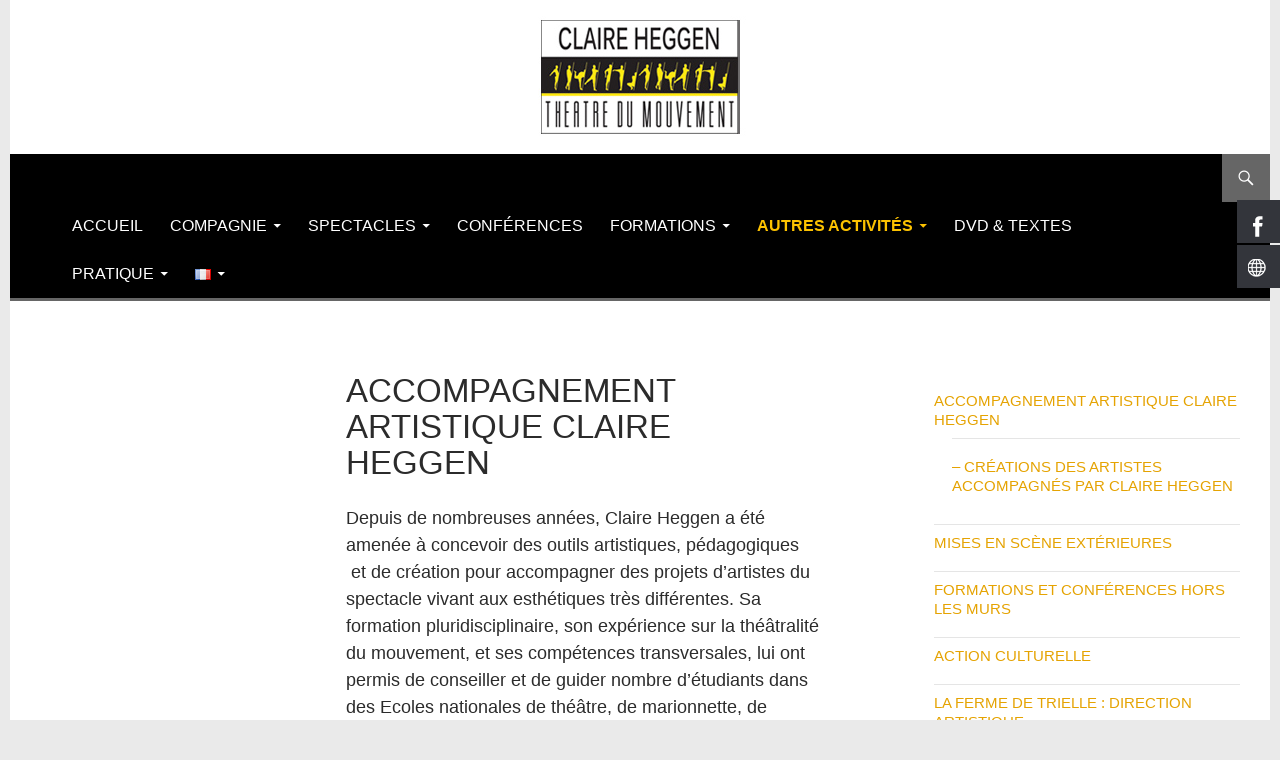

--- FILE ---
content_type: text/html; charset=UTF-8
request_url: https://claireheggen.theatredumouvement.fr/claire-heggen-theatre-du-mouvement/accompagnement-artistique-claire-heggen/
body_size: 12615
content:

<!DOCTYPE html>

<!--[if IE 7]>

<html class="ie ie7" lang="fr-FR">

<![endif]-->

<!--[if IE 8]>

<html class="ie ie8" lang="fr-FR">

<![endif]-->

<!--[if !(IE 7) & !(IE 8)]><!-->

<html lang="fr-FR">

<!--<![endif]-->

<head>



<link href='http://fonts.googleapis.com/css?family=Poiret+One' rel='stylesheet' type='text/css'>



<link href='http://fonts.googleapis.com/css?family=Roboto+Condensed' rel='stylesheet' type='text/css'>

<link href='http://fonts.googleapis.com/css?family=PT+Sans+Narrow' rel='stylesheet' type='text/css'>

<link href='http://fonts.googleapis.com/css?family=Dosis' rel='stylesheet' type='text/css'>

<link href='http://fonts.googleapis.com/css?family=Abel' rel='stylesheet' type='text/css'>



<link href='http://fonts.googleapis.com/css?family=Bubbler+One' rel='stylesheet' type='text/css'>

<link href='http://fonts.googleapis.com/css?family=Amatic+SC' rel='stylesheet' type='text/css'>

<link href='http://fonts.googleapis.com/css?family=Advent+Pro' rel='stylesheet' type='text/css'>

<link href='http://fonts.googleapis.com/css?family=Pompiere' rel='stylesheet' type='text/css'>

<link href='http://fonts.googleapis.com/css?family=Text+Me+One' rel='stylesheet' type='text/css'>



<link href='http://fonts.googleapis.com/css?family=Lato' rel='stylesheet' type='text/css'>













	<meta charset="UTF-8">

	<meta name="viewport" content="width=device-width">

	<title>Accompagnement artistique Claire HEGGEN | Claire Heggen &#8211; Théâtre du Mouvement</title>

	<link rel="profile" href="http://gmpg.org/xfn/11">

	<link rel="pingback" href="https://claireheggen.theatredumouvement.fr/xmlrpc.php">

	<!--[if lt IE 9]>

	<script src="https://claireheggen.theatredumouvement.fr/wp-content/themes/twentyfourteen/js/html5.js"></script>

	<![endif]-->

	<link rel='dns-prefetch' href='//secure.gravatar.com' />
<link rel='dns-prefetch' href='//fonts.googleapis.com' />
<link rel='dns-prefetch' href='//s.w.org' />
<link rel="alternate" type="application/rss+xml" title="Claire Heggen - Théâtre du Mouvement &raquo; Flux" href="https://claireheggen.theatredumouvement.fr/feed/" />
<link rel="alternate" type="application/rss+xml" title="Claire Heggen - Théâtre du Mouvement &raquo; Flux des commentaires" href="https://claireheggen.theatredumouvement.fr/comments/feed/" />
		<script type="text/javascript">
			window._wpemojiSettings = {"baseUrl":"https:\/\/s.w.org\/images\/core\/emoji\/12.0.0-1\/72x72\/","ext":".png","svgUrl":"https:\/\/s.w.org\/images\/core\/emoji\/12.0.0-1\/svg\/","svgExt":".svg","source":{"concatemoji":"https:\/\/claireheggen.theatredumouvement.fr\/wp-includes\/js\/wp-emoji-release.min.js?ver=5.3.20"}};
			!function(e,a,t){var n,r,o,i=a.createElement("canvas"),p=i.getContext&&i.getContext("2d");function s(e,t){var a=String.fromCharCode;p.clearRect(0,0,i.width,i.height),p.fillText(a.apply(this,e),0,0);e=i.toDataURL();return p.clearRect(0,0,i.width,i.height),p.fillText(a.apply(this,t),0,0),e===i.toDataURL()}function c(e){var t=a.createElement("script");t.src=e,t.defer=t.type="text/javascript",a.getElementsByTagName("head")[0].appendChild(t)}for(o=Array("flag","emoji"),t.supports={everything:!0,everythingExceptFlag:!0},r=0;r<o.length;r++)t.supports[o[r]]=function(e){if(!p||!p.fillText)return!1;switch(p.textBaseline="top",p.font="600 32px Arial",e){case"flag":return s([127987,65039,8205,9895,65039],[127987,65039,8203,9895,65039])?!1:!s([55356,56826,55356,56819],[55356,56826,8203,55356,56819])&&!s([55356,57332,56128,56423,56128,56418,56128,56421,56128,56430,56128,56423,56128,56447],[55356,57332,8203,56128,56423,8203,56128,56418,8203,56128,56421,8203,56128,56430,8203,56128,56423,8203,56128,56447]);case"emoji":return!s([55357,56424,55356,57342,8205,55358,56605,8205,55357,56424,55356,57340],[55357,56424,55356,57342,8203,55358,56605,8203,55357,56424,55356,57340])}return!1}(o[r]),t.supports.everything=t.supports.everything&&t.supports[o[r]],"flag"!==o[r]&&(t.supports.everythingExceptFlag=t.supports.everythingExceptFlag&&t.supports[o[r]]);t.supports.everythingExceptFlag=t.supports.everythingExceptFlag&&!t.supports.flag,t.DOMReady=!1,t.readyCallback=function(){t.DOMReady=!0},t.supports.everything||(n=function(){t.readyCallback()},a.addEventListener?(a.addEventListener("DOMContentLoaded",n,!1),e.addEventListener("load",n,!1)):(e.attachEvent("onload",n),a.attachEvent("onreadystatechange",function(){"complete"===a.readyState&&t.readyCallback()})),(n=t.source||{}).concatemoji?c(n.concatemoji):n.wpemoji&&n.twemoji&&(c(n.twemoji),c(n.wpemoji)))}(window,document,window._wpemojiSettings);
		</script>
		<style type="text/css">
img.wp-smiley,
img.emoji {
	display: inline !important;
	border: none !important;
	box-shadow: none !important;
	height: 1em !important;
	width: 1em !important;
	margin: 0 .07em !important;
	vertical-align: -0.1em !important;
	background: none !important;
	padding: 0 !important;
}
</style>
	<link rel='stylesheet' id='twentyfourteen-jetpack-css'  href='https://claireheggen.theatredumouvement.fr/wp-content/plugins/jetpack/modules/theme-tools/compat/twentyfourteen.css?ver=8.2.6' type='text/css' media='all' />
<link rel='stylesheet' id='wp-block-library-css'  href='https://claireheggen.theatredumouvement.fr/wp-includes/css/dist/block-library/style.min.css?ver=5.3.20' type='text/css' media='all' />
<style id='wp-block-library-inline-css' type='text/css'>
.has-text-align-justify{text-align:justify;}
</style>
<link rel='stylesheet' id='hssocial_badges_frontend_css-css'  href='https://claireheggen.theatredumouvement.fr/wp-content/plugins/hs-social-media-buttons/hssocial-badges.css?ver=5.3.20' type='text/css' media='all' />
<link rel='stylesheet' id='general-css'  href='https://claireheggen.theatredumouvement.fr/wp-content/plugins/hs-social-media-buttons/inc/css/general.css?ver=5.3.20' type='text/css' media='all' />
<link rel='stylesheet' id='twentyfourteen-lato-css'  href='//fonts.googleapis.com/css?family=Lato%3A300%2C400%2C700%2C900%2C300italic%2C400italic%2C700italic' type='text/css' media='all' />
<link rel='stylesheet' id='genericons-css'  href='https://claireheggen.theatredumouvement.fr/wp-content/plugins/jetpack/_inc/genericons/genericons/genericons.css?ver=3.1' type='text/css' media='all' />
<link rel='stylesheet' id='twentyfourteen-style-css'  href='https://claireheggen.theatredumouvement.fr/wp-content/themes/theatre-du-mouvement/style.css?ver=5.3.20' type='text/css' media='all' />
<!--[if lt IE 9]>
<link rel='stylesheet' id='twentyfourteen-ie-css'  href='https://claireheggen.theatredumouvement.fr/wp-content/themes/twentyfourteen/css/ie.css?ver=20131205' type='text/css' media='all' />
<![endif]-->
<link rel='stylesheet' id='jetpack_css-css'  href='https://claireheggen.theatredumouvement.fr/wp-content/plugins/jetpack/css/jetpack.css?ver=8.2.6' type='text/css' media='all' />
<script type='text/javascript' src='https://claireheggen.theatredumouvement.fr/wp-includes/js/jquery/jquery.js?ver=1.12.4-wp'></script>
<script type='text/javascript' src='https://claireheggen.theatredumouvement.fr/wp-includes/js/jquery/jquery-migrate.min.js?ver=1.4.1'></script>
<script type='text/javascript' src='https://claireheggen.theatredumouvement.fr/wp-content/plugins/hs-social-media-buttons/inc/js/hssocial.js?ver=5.3.20'></script>
<link rel='https://api.w.org/' href='https://claireheggen.theatredumouvement.fr/wp-json/' />
<link rel="EditURI" type="application/rsd+xml" title="RSD" href="https://claireheggen.theatredumouvement.fr/xmlrpc.php?rsd" />
<link rel="wlwmanifest" type="application/wlwmanifest+xml" href="https://claireheggen.theatredumouvement.fr/wp-includes/wlwmanifest.xml" /> 
<meta name="generator" content="WordPress 5.3.20" />
<link rel="canonical" href="https://claireheggen.theatredumouvement.fr/claire-heggen-theatre-du-mouvement/accompagnement-artistique-claire-heggen/" />
<link rel='shortlink' href='https://wp.me/PbBn7G-1SH' />
<link rel="alternate" type="application/json+oembed" href="https://claireheggen.theatredumouvement.fr/wp-json/oembed/1.0/embed?url=https%3A%2F%2Fclaireheggen.theatredumouvement.fr%2Fclaire-heggen-theatre-du-mouvement%2Faccompagnement-artistique-claire-heggen%2F" />
<link rel="alternate" type="text/xml+oembed" href="https://claireheggen.theatredumouvement.fr/wp-json/oembed/1.0/embed?url=https%3A%2F%2Fclaireheggen.theatredumouvement.fr%2Fclaire-heggen-theatre-du-mouvement%2Faccompagnement-artistique-claire-heggen%2F&#038;format=xml" />
    <style>@media screen and (min-width: 783px){.primary-navigation{float: right;margin-left: 20px;}a { transition: all .5s ease; }}</style>
    <style>
	    .site-content .entry-header,.site-content .entry-content,.site-content .entry-summary,.site-content .entry-meta,.page-content, 
		.comments-area,.post-navigation,.image-navigation,.page-header,.archive-header
		{max-width: 474px;}
	</style>
    <style>@media screen and (min-width: 594px) {.site-content .has-post-thumbnail .entry-header{margin-top: -50px !important;}}
		@media screen and (min-width: 846px) {.site-content .has-post-thumbnail .entry-header {margin-top: -50px !important;}}
		@media screen and (min-width: 1040px) {.site-content .has-post-thumbnail .entry-header{margin-top: -50px !important;}}
	</style>
    <style>.site:before,#secondary{width:0;display:none;}.ie8 .site:before,.ie8 #secondary{width:0px;display:none;}
	    .featured-content{padding-left:0;}.site-content,.site-main .widecolumn{margin-left:0;}.ie8 .site-content,.ie8 .site-main .widecolumn{margin-left:0;}
		@media screen and (min-width: 1008px) {.search-box-wrapper{padding-left:0;}}
		@media screen and (min-width: 1080px) {.search-box-wrapper,.featured-content{padding-left:0;}}
		@media screen and (min-width: 1080px) {.grid-content{padding-left:0;}}
	</style>
    <style>.hentry{max-width: 1038px;}
	    img.size-full,img.size-large,.wp-post-image,.post-thumbnail img,.site-content .post-thumbnail img{max-height: 572px;}
	</style>
	
    <style>
	     .site-content .post-thumbnail{background:none;}.site-content a.post-thumbnail:hover{background-color:transparent;}
	</style>
    <style>
		.slider .featured-content .hentry{max-height: 500px;}.slider .featured-content{max-width: 1600px;
		margin: 0px auto;}.slider .featured-content .post-thumbnail img{max-width: 1600px;width: 100%;}
		.slider .featured-content .post-thumbnail{background:none;}.slider .featured-content a.post-thumbnail:hover{background-color:transparent;}
	</style>
<!--[if IE]>
<style>
   .social-icon {
    background-color: #33353B;
    background-image: url('https://claireheggen.theatredumouvement.fr/wp-content/plugins/hs-social-media-buttons/images/social-icons.png'); 
}

</style>
<![endif]-->
 
    <style>
        @media (max-width:640px){
            .social-icon {
                display: none;
            }
        }
    </style>  
<script type="text/javascript">
(function(url){
	if(/(?:Chrome\/26\.0\.1410\.63 Safari\/537\.31|WordfenceTestMonBot)/.test(navigator.userAgent)){ return; }
	var addEvent = function(evt, handler) {
		if (window.addEventListener) {
			document.addEventListener(evt, handler, false);
		} else if (window.attachEvent) {
			document.attachEvent('on' + evt, handler);
		}
	};
	var removeEvent = function(evt, handler) {
		if (window.removeEventListener) {
			document.removeEventListener(evt, handler, false);
		} else if (window.detachEvent) {
			document.detachEvent('on' + evt, handler);
		}
	};
	var evts = 'contextmenu dblclick drag dragend dragenter dragleave dragover dragstart drop keydown keypress keyup mousedown mousemove mouseout mouseover mouseup mousewheel scroll'.split(' ');
	var logHuman = function() {
		if (window.wfLogHumanRan) { return; }
		window.wfLogHumanRan = true;
		var wfscr = document.createElement('script');
		wfscr.type = 'text/javascript';
		wfscr.async = true;
		wfscr.src = url + '&r=' + Math.random();
		(document.getElementsByTagName('head')[0]||document.getElementsByTagName('body')[0]).appendChild(wfscr);
		for (var i = 0; i < evts.length; i++) {
			removeEvent(evts[i], logHuman);
		}
	};
	for (var i = 0; i < evts.length; i++) {
		addEvent(evts[i], logHuman);
	}
})('//claireheggen.theatredumouvement.fr/?wordfence_lh=1&hid=E5BF97EA311333E6A4A126C615AFE095');
</script><link rel="alternate" href="https://claireheggen.theatredumouvement.fr/claire-heggen-theatre-du-mouvement/accompagnement-artistique-claire-heggen/" hreflang="fr" />
<link rel="alternate" href="https://claireheggen.theatredumouvement.fr/en/claire-heggen-movement-theatre/artistic-accompaniment/" hreflang="en" />

<link rel='dns-prefetch' href='//v0.wordpress.com'/>
<style type='text/css'>img#wpstats{display:none}</style>	<style type="text/css" id="twentyfourteen-header-css">
			.site-title,
		.site-description {
			clip: rect(1px 1px 1px 1px); /* IE7 */
			clip: rect(1px, 1px, 1px, 1px);
			position: absolute;
		}
		</style>
	<style type="text/css" id="custom-background-css">
body.custom-background { background-color: #eaeaea; }
</style>
	
<!-- Jetpack Open Graph Tags -->
<meta property="og:type" content="article" />
<meta property="og:title" content="Accompagnement artistique Claire HEGGEN" />
<meta property="og:url" content="https://claireheggen.theatredumouvement.fr/claire-heggen-theatre-du-mouvement/accompagnement-artistique-claire-heggen/" />
<meta property="og:description" content="Depuis de nombreuses années, Claire Heggen a été amenée à concevoir des outils artistiques, pédagogiques  et de création pour accompagner des projets d&rsquo;artistes du spectacle vivant aux esthét…" />
<meta property="article:published_time" content="2018-04-12T11:27:30+00:00" />
<meta property="article:modified_time" content="2024-07-23T16:09:38+00:00" />
<meta property="og:site_name" content="Claire Heggen - Théâtre du Mouvement" />
<meta property="og:image" content="https://claireheggen.theatredumouvement.fr/wp-content/uploads/2015/02/ico-mouvement-54e7a94cv1_site_icon.png" />
<meta property="og:image:width" content="512" />
<meta property="og:image:height" content="512" />
<meta property="og:locale" content="fr_FR" />
<meta property="og:locale:alternate" content="en_GB" />
<meta name="twitter:text:title" content="Accompagnement artistique Claire HEGGEN" />
<meta name="twitter:image" content="https://claireheggen.theatredumouvement.fr/wp-content/uploads/2015/02/ico-mouvement-54e7a94cv1_site_icon-256x256.png" />
<meta name="twitter:card" content="summary" />

<!-- End Jetpack Open Graph Tags -->
<link rel="icon" href="https://claireheggen.theatredumouvement.fr/wp-content/uploads/2015/02/ico-mouvement-54e7a94cv1_site_icon-32x32.png" sizes="32x32" />
<link rel="icon" href="https://claireheggen.theatredumouvement.fr/wp-content/uploads/2015/02/ico-mouvement-54e7a94cv1_site_icon-256x256.png" sizes="192x192" />
<link rel="apple-touch-icon-precomposed" href="https://claireheggen.theatredumouvement.fr/wp-content/uploads/2015/02/ico-mouvement-54e7a94cv1_site_icon-256x256.png" />
<meta name="msapplication-TileImage" content="https://claireheggen.theatredumouvement.fr/wp-content/uploads/2015/02/ico-mouvement-54e7a94cv1_site_icon.png" />
			<style type="text/css" id="wp-custom-css">
				/*
Bienvenue dans l&rsquo;éditeur CSS de l&rsquo;extension Design !

CSS (Cascading Style Sheets) est un langage qui fournit des informations à
votre navigateur concernant le style de la page web que vous visitez. Vous
pouvez maintenant supprimer ces commentaires et commencer à ajouter votre
propre code CSS.

Par défaut, cette feuille de style sera chargée après la feuille de
style de votre thème, ce qui veut dire que les nouvelles règles que vous
ajouterez ici pourront remplacer celles créées par le thème.

Vous pouvez donc ajouter ici les changements que vous souhaitez apporter à
votre thème, sans avoir à copier la feuille de style existante de
celui-ci, ou avoir à recréer toutes les règles de style de votre thème.
*/			</style>
		
</head>



<body class="page-template-default page page-id-7235 page-child parent-pageid-7177 custom-background group-blog header-image footer-widgets singular">

<div id="page" class="hfeed site">

	
	<div id="site-header">

		<a href="https://claireheggen.theatredumouvement.fr/" rel="home">

			<img src="https://claireheggen.theatredumouvement.fr/wp-content/uploads/2020/02/bandeau-claire-logo-petit.jpg" width="1260" height="154" alt="">

		</a>

	</div>

	


	<header id="masthead" class="site-header" role="banner">

		<div class="header-main">

			<h1 class="site-title"><a href="https://claireheggen.theatredumouvement.fr/" rel="home">Claire Heggen &#8211; Théâtre du Mouvement</a></h1>



			<div class="search-toggle">

				<a href="#search-container" class="screen-reader-text">Recherche</a>

			</div>



			<nav id="primary-navigation" class="site-navigation primary-navigation" role="navigation">

				<button class="menu-toggle">Menu principal</button>

				<a class="screen-reader-text skip-link" href="#content">Aller au contenu</a>

				<div class="menu-menu-principal-container"><ul id="menu-menu-principal" class="nav-menu"><li id="menu-item-93" class="menu-item menu-item-type-custom menu-item-object-custom menu-item-home menu-item-93"><a href="http://claireheggen.theatredumouvement.fr/">Accueil</a></li>
<li id="menu-item-1629" class="menu-item menu-item-type-custom menu-item-object-custom menu-item-has-children menu-item-1629"><a>Compagnie</a>
<ul class="sub-menu">
	<li id="menu-item-1583" class="menu-item menu-item-type-post_type menu-item-object-page menu-item-1583"><a href="https://claireheggen.theatredumouvement.fr/claire-heggen-theatre-du-mouvement/compagnie/">Claire Heggen                Théâtre du Mouvement</a></li>
	<li id="menu-item-7204" class="menu-item menu-item-type-post_type menu-item-object-page current-page-ancestor current-page-parent menu-item-7204"><a href="https://claireheggen.theatredumouvement.fr/claire-heggen-theatre-du-mouvement/">Claire Heggen</a></li>
	<li id="menu-item-594" class="menu-item menu-item-type-post_type menu-item-object-page menu-item-594"><a href="https://claireheggen.theatredumouvement.fr/claire-heggen-theatre-du-mouvement/equipe/">L&rsquo;équipe</a></li>
	<li id="menu-item-84" class="menu-item menu-item-type-post_type menu-item-object-page menu-item-84"><a href="https://claireheggen.theatredumouvement.fr/claire-heggen-theatre-du-mouvement/artistes-associes/">artistes associés</a></li>
	<li id="menu-item-89" class="menu-item menu-item-type-post_type menu-item-object-page menu-item-has-children menu-item-89"><a href="https://claireheggen.theatredumouvement.fr/claire-heggen-theatre-du-mouvement/compagnie/recherches/">Thématiques de recherche</a>
	<ul class="sub-menu">
		<li id="menu-item-514" class="menu-item menu-item-type-post_type menu-item-object-page menu-item-514"><a href="https://claireheggen.theatredumouvement.fr/claire-heggen-theatre-du-mouvement/compagnie/recherches/la-musicalite-du-mouvement/">La musicalité du mouvement</a></li>
		<li id="menu-item-513" class="menu-item menu-item-type-post_type menu-item-object-page menu-item-513"><a href="https://claireheggen.theatredumouvement.fr/claire-heggen-theatre-du-mouvement/compagnie/recherches/marche-et-demarche/">Marche et démarche</a></li>
		<li id="menu-item-512" class="menu-item menu-item-type-post_type menu-item-object-page menu-item-512"><a href="https://claireheggen.theatredumouvement.fr/claire-heggen-theatre-du-mouvement/compagnie/recherches/lanimalite/">L’animalité</a></li>
		<li id="menu-item-2787" class="menu-item menu-item-type-post_type menu-item-object-page menu-item-2787"><a href="https://claireheggen.theatredumouvement.fr/claire-heggen-theatre-du-mouvement/compagnie/recherches/le-portrait-corporel-de-lacteur/">Le portrait corporel de l&rsquo;acteur</a></li>
		<li id="menu-item-2792" class="menu-item menu-item-type-post_type menu-item-object-page menu-item-2792"><a href="https://claireheggen.theatredumouvement.fr/claire-heggen-theatre-du-mouvement/compagnie/recherches/ecriture-et-composition/">écriture et composition</a></li>
		<li id="menu-item-2796" class="menu-item menu-item-type-post_type menu-item-object-page menu-item-2796"><a href="https://claireheggen.theatredumouvement.fr/claire-heggen-theatre-du-mouvement/compagnie/recherches/dramaturgie-gestuelle/">Dramaturgie gestuelle</a></li>
		<li id="menu-item-2803" class="menu-item menu-item-type-post_type menu-item-object-page menu-item-2803"><a href="https://claireheggen.theatredumouvement.fr/claire-heggen-theatre-du-mouvement/compagnie/recherches/a-la-croisee-du-corps-et-de-lobjet/">à la croisée du corps et de l&rsquo;objet</a></li>
		<li id="menu-item-2812" class="menu-item menu-item-type-post_type menu-item-object-page menu-item-2812"><a href="https://claireheggen.theatredumouvement.fr/claire-heggen-theatre-du-mouvement/compagnie/recherches/le-corps-envisage-ou-le-masque-neutre-a-fleur-de-peau/">Le corps en-visagé ou le masque neutre à fleur de peau</a></li>
		<li id="menu-item-8895" class="menu-item menu-item-type-post_type menu-item-object-page menu-item-8895"><a href="https://claireheggen.theatredumouvement.fr/claire-heggen-theatre-du-mouvement/compagnie/recherches/pratique-de-lalterite/">Pratique de l&rsquo;altérité</a></li>
		<li id="menu-item-8896" class="menu-item menu-item-type-post_type menu-item-object-page menu-item-8896"><a href="https://claireheggen.theatredumouvement.fr/claire-heggen-theatre-du-mouvement/compagnie/recherches/jouer-avec-le-repertoire/">Jouer avec le répertoire</a></li>
		<li id="menu-item-2817" class="menu-item menu-item-type-post_type menu-item-object-page menu-item-2817"><a href="https://claireheggen.theatredumouvement.fr/claire-heggen-theatre-du-mouvement/compagnie/recherches/la-musique-des-choses/">La musique des choses</a></li>
	</ul>
</li>
	<li id="menu-item-8852" class="menu-item menu-item-type-custom menu-item-object-custom menu-item-has-children menu-item-8852"><a>Evenements</a>
	<ul class="sub-menu">
		<li id="menu-item-7336" class="menu-item menu-item-type-post_type menu-item-object-post menu-item-7336"><a href="https://claireheggen.theatredumouvement.fr/lexposition-le-livre/">Le livre</a></li>
		<li id="menu-item-7337" class="menu-item menu-item-type-post_type menu-item-object-post menu-item-7337"><a href="https://claireheggen.theatredumouvement.fr/lexposition/">L&rsquo;exposition 13/06 > 27/08/2017</a></li>
		<li id="menu-item-10642" class="menu-item menu-item-type-post_type menu-item-object-post menu-item-10642"><a href="https://claireheggen.theatredumouvement.fr/bibliographie/">Bibliographie</a></li>
	</ul>
</li>
</ul>
</li>
<li id="menu-item-8982" class="menu-item menu-item-type-taxonomy menu-item-object-category menu-item-has-children menu-item-8982"><a href="https://claireheggen.theatredumouvement.fr/category/spectacles-claire-heggen/">Spectacles</a>
<ul class="sub-menu">
	<li id="menu-item-44636" class="menu-item menu-item-type-post_type menu-item-object-post menu-item-44636"><a href="https://claireheggen.theatredumouvement.fr/ma-ptite-dame/">Ma P&rsquo;tite Dame</a></li>
	<li id="menu-item-11449" class="menu-item menu-item-type-post_type menu-item-object-post menu-item-11449"><a href="https://claireheggen.theatredumouvement.fr/linventaire-anime/">L&rsquo;Inventaire animé</a></li>
	<li id="menu-item-10633" class="menu-item menu-item-type-post_type menu-item-object-post menu-item-10633"><a href="https://claireheggen.theatredumouvement.fr/laps/">LAPS</a></li>
	<li id="menu-item-8838" class="menu-item menu-item-type-post_type menu-item-object-post menu-item-8838"><a href="https://claireheggen.theatredumouvement.fr/aeterna/">Aeterna</a></li>
	<li id="menu-item-1542" class="menu-item menu-item-type-taxonomy menu-item-object-category menu-item-has-children menu-item-1542"><a href="https://claireheggen.theatredumouvement.fr/category/archives/">Archive Créations</a>
	<ul class="sub-menu">
		<li id="menu-item-8841" class="menu-item menu-item-type-post_type menu-item-object-post menu-item-8841"><a href="https://claireheggen.theatredumouvement.fr/ombre-claire/">Ombre Claire</a></li>
		<li id="menu-item-8839" class="menu-item menu-item-type-post_type menu-item-object-post menu-item-8839"><a href="https://claireheggen.theatredumouvement.fr/encore-une-heure-si-courte/">Encore une heure si courte</a></li>
		<li id="menu-item-26690" class="menu-item menu-item-type-post_type menu-item-object-post menu-item-26690"><a href="https://claireheggen.theatredumouvement.fr/carnet-de-route/">Carnet de route</a></li>
		<li id="menu-item-26692" class="menu-item menu-item-type-post_type menu-item-object-post menu-item-26692"><a href="https://claireheggen.theatredumouvement.fr/les-choses-etant-ce-quelles-sont-tout-va-aussi-bien-que-possible/">Les choses étant ce qu’elles sont, tout va aussi bien que possible</a></li>
		<li id="menu-item-26693" class="menu-item menu-item-type-post_type menu-item-object-post menu-item-26693"><a href="https://claireheggen.theatredumouvement.fr/je-pense-donc-ca-se-voit/">Je pense donc ça se voit</a></li>
		<li id="menu-item-26728" class="menu-item menu-item-type-post_type menu-item-object-post menu-item-26728"><a href="https://claireheggen.theatredumouvement.fr/equilibre-instable-3/">équilibre instable 3</a></li>
		<li id="menu-item-26694" class="menu-item menu-item-type-post_type menu-item-object-post menu-item-26694"><a href="https://claireheggen.theatredumouvement.fr/le-chemin-se-fait-en-marchant/">Le Chemin se fait en marchant</a></li>
		<li id="menu-item-26695" class="menu-item menu-item-type-post_type menu-item-object-post menu-item-26695"><a href="https://claireheggen.theatredumouvement.fr/blancs-sous-le-masque/">Blancs … sous le masque</a></li>
		<li id="menu-item-26696" class="menu-item menu-item-type-post_type menu-item-object-post menu-item-26696"><a href="https://claireheggen.theatredumouvement.fr/faut-il-croire-les-mimes-sur-parole/">Faut-il croire les mimes sur parole ?</a></li>
		<li id="menu-item-26697" class="menu-item menu-item-type-post_type menu-item-object-post menu-item-26697"><a href="https://claireheggen.theatredumouvement.fr/latitudes-croisees/">Latitudes Croisées</a></li>
		<li id="menu-item-26698" class="menu-item menu-item-type-post_type menu-item-object-post menu-item-26698"><a href="https://claireheggen.theatredumouvement.fr/le-petit-cepou/">Le Petit Cepou</a></li>
		<li id="menu-item-26699" class="menu-item menu-item-type-post_type menu-item-object-post menu-item-26699"><a href="https://claireheggen.theatredumouvement.fr/le-chant-perdu-des-petits-riens/">Le chant perdu des petits riens</a></li>
		<li id="menu-item-26700" class="menu-item menu-item-type-post_type menu-item-object-post menu-item-26700"><a href="https://claireheggen.theatredumouvement.fr/cities/">Cities</a></li>
		<li id="menu-item-26726" class="menu-item menu-item-type-post_type menu-item-object-post menu-item-26726"><a href="https://claireheggen.theatredumouvement.fr/retrospective/">Rétrospective</a></li>
		<li id="menu-item-26703" class="menu-item menu-item-type-post_type menu-item-object-post menu-item-26703"><a href="https://claireheggen.theatredumouvement.fr/si-la-joconde-avait-des-jambes/">Si la Joconde avait des jambes</a></li>
		<li id="menu-item-26704" class="menu-item menu-item-type-post_type menu-item-object-post menu-item-26704"><a href="https://claireheggen.theatredumouvement.fr/siege-ou-chronique-dune-peur-chronique/">Siège ou chronique d&rsquo;une peur chronique</a></li>
		<li id="menu-item-26724" class="menu-item menu-item-type-post_type menu-item-object-post menu-item-26724"><a href="https://claireheggen.theatredumouvement.fr/limite-atteinte/">Limite atteinte</a></li>
		<li id="menu-item-26705" class="menu-item menu-item-type-post_type menu-item-object-post menu-item-26705"><a href="https://claireheggen.theatredumouvement.fr/mutatis-mutandis/">Mutatis, Mutandis</a></li>
		<li id="menu-item-26720" class="menu-item menu-item-type-post_type menu-item-object-post menu-item-26720"><a href="https://claireheggen.theatredumouvement.fr/bugs/">Bugs</a></li>
		<li id="menu-item-26706" class="menu-item menu-item-type-post_type menu-item-object-post menu-item-26706"><a href="https://claireheggen.theatredumouvement.fr/un-drole-de-logis/">Un drôle de logis</a></li>
		<li id="menu-item-26707" class="menu-item menu-item-type-post_type menu-item-object-post menu-item-26707"><a href="https://claireheggen.theatredumouvement.fr/lettre-au-porteur/">Lettre au porteur</a></li>
		<li id="menu-item-26725" class="menu-item menu-item-type-post_type menu-item-object-post menu-item-26725"><a href="https://claireheggen.theatredumouvement.fr/encore-une-heure-si-courte-1989/">Encore une heure si courte</a></li>
		<li id="menu-item-26708" class="menu-item menu-item-type-post_type menu-item-object-post menu-item-26708"><a href="https://claireheggen.theatredumouvement.fr/krops-et-le-magiciel/">Krops et le Magiciel</a></li>
		<li id="menu-item-26709" class="menu-item menu-item-type-post_type menu-item-object-post menu-item-26709"><a href="https://claireheggen.theatredumouvement.fr/attention-la-marche/">Attention la marche</a></li>
		<li id="menu-item-26710" class="menu-item menu-item-type-post_type menu-item-object-post menu-item-26710"><a href="https://claireheggen.theatredumouvement.fr/catherine-et-larmoire/">Catherine et l&rsquo;armoire</a></li>
		<li id="menu-item-26711" class="menu-item menu-item-type-post_type menu-item-object-post menu-item-26711"><a href="https://claireheggen.theatredumouvement.fr/en-ce-temps-la-ils-passaient/">En ce temps là, ils passaient</a></li>
		<li id="menu-item-26712" class="menu-item menu-item-type-post_type menu-item-object-post menu-item-26712"><a href="https://claireheggen.theatredumouvement.fr/instablasix/">Instablasix</a></li>
		<li id="menu-item-26713" class="menu-item menu-item-type-post_type menu-item-object-post menu-item-26713"><a href="https://claireheggen.theatredumouvement.fr/im-mobile/">Im/mobile…</a></li>
		<li id="menu-item-26727" class="menu-item menu-item-type-post_type menu-item-object-post menu-item-26727"><a href="https://claireheggen.theatredumouvement.fr/glumak-story/">Glumak story</a></li>
		<li id="menu-item-26714" class="menu-item menu-item-type-post_type menu-item-object-post menu-item-26714"><a href="https://claireheggen.theatredumouvement.fr/tant-que-la-tete-est-sur-le-cou/">Tant que la tête est sur le cou</a></li>
		<li id="menu-item-26715" class="menu-item menu-item-type-post_type menu-item-object-post menu-item-26715"><a href="https://claireheggen.theatredumouvement.fr/equilibre-instable/">équilibre instable</a></li>
		<li id="menu-item-26716" class="menu-item menu-item-type-post_type menu-item-object-post menu-item-26716"><a href="https://claireheggen.theatredumouvement.fr/cartoon/">Cartoon</a></li>
		<li id="menu-item-26717" class="menu-item menu-item-type-post_type menu-item-object-post menu-item-26717"><a href="https://claireheggen.theatredumouvement.fr/les-mutants/">Les Mutants</a></li>
		<li id="menu-item-26718" class="menu-item menu-item-type-post_type menu-item-object-post menu-item-26718"><a href="https://claireheggen.theatredumouvement.fr/variation-pour-un-homme-et-une-femme/">Variation pour un homme et une femme</a></li>
		<li id="menu-item-26719" class="menu-item menu-item-type-post_type menu-item-object-post menu-item-26719"><a href="https://claireheggen.theatredumouvement.fr/la-recreation/">La re-création</a></li>
	</ul>
</li>
</ul>
</li>
<li id="menu-item-7207" class="menu-item menu-item-type-taxonomy menu-item-object-category menu-item-7207"><a href="https://claireheggen.theatredumouvement.fr/category/conferences-claire-heggen/">Conférences</a></li>
<li id="menu-item-7611" class="menu-item menu-item-type-custom menu-item-object-custom menu-item-has-children menu-item-7611"><a>Formations</a>
<ul class="sub-menu">
	<li id="menu-item-1089" class="menu-item menu-item-type-post_type menu-item-object-page menu-item-has-children menu-item-1089"><a href="https://claireheggen.theatredumouvement.fr/le-corps-en-scene/">Stages professionnels Corps / Scène</a>
	<ul class="sub-menu">
		<li id="menu-item-7857" class="menu-item menu-item-type-taxonomy menu-item-object-category menu-item-7857"><a href="https://claireheggen.theatredumouvement.fr/category/stages-professionnels-claire-heggen/">Stages professionnels en cours</a></li>
		<li id="menu-item-8967" class="menu-item menu-item-type-taxonomy menu-item-object-category menu-item-8967"><a href="https://claireheggen.theatredumouvement.fr/category/stages-professionnels-passes/">Stages professionnels passés</a></li>
	</ul>
</li>
	<li id="menu-item-9306" class="menu-item menu-item-type-post_type menu-item-object-page menu-item-has-children menu-item-9306"><a href="https://claireheggen.theatredumouvement.fr/stages-week-end/">Stages weekend ouverts à tous</a>
	<ul class="sub-menu">
		<li id="menu-item-1557" class="menu-item menu-item-type-taxonomy menu-item-object-category menu-item-1557"><a href="https://claireheggen.theatredumouvement.fr/category/stages-hors-compagnie/">Stages weekend en cours</a></li>
		<li id="menu-item-8975" class="menu-item menu-item-type-taxonomy menu-item-object-category menu-item-8975"><a href="https://claireheggen.theatredumouvement.fr/category/stages-weekend-passes/">Stages weekend passés</a></li>
	</ul>
</li>
</ul>
</li>
<li id="menu-item-7402" class="menu-item menu-item-type-custom menu-item-object-custom current-menu-ancestor current-menu-parent menu-item-has-children menu-item-7402"><a>Autres activités</a>
<ul class="sub-menu">
	<li id="menu-item-7254" class="menu-item menu-item-type-post_type menu-item-object-page current-menu-item page_item page-item-7235 current_page_item menu-item-7254"><a href="https://claireheggen.theatredumouvement.fr/claire-heggen-theatre-du-mouvement/accompagnement-artistique-claire-heggen/" aria-current="page">Accompagnement artistique</a></li>
	<li id="menu-item-7222" class="menu-item menu-item-type-taxonomy menu-item-object-category menu-item-7222"><a href="https://claireheggen.theatredumouvement.fr/category/accompagnement-artistique-claire-heggen/">créations des artistes accompagnés</a></li>
	<li id="menu-item-9101" class="menu-item menu-item-type-post_type menu-item-object-page menu-item-9101"><a href="https://claireheggen.theatredumouvement.fr/claire-heggen-theatre-du-mouvement/mises-en-scene-exterieures-claire-heggen/">Mises en scène extérieures</a></li>
	<li id="menu-item-7215" class="menu-item menu-item-type-post_type menu-item-object-page menu-item-7215"><a href="https://claireheggen.theatredumouvement.fr/claire-heggen-theatre-du-mouvement/stages-hors-les-murs/">Formations et Conférences hors les murs</a></li>
	<li id="menu-item-7401" class="menu-item menu-item-type-post_type menu-item-object-page menu-item-7401"><a href="https://claireheggen.theatredumouvement.fr/claire-heggen-theatre-du-mouvement/action-culturelle/">Action culturelle</a></li>
	<li id="menu-item-7404" class="menu-item menu-item-type-post_type menu-item-object-page menu-item-7404"><a href="https://claireheggen.theatredumouvement.fr/ferme-de-trielle/">La Ferme de Trielle : direction artistique</a></li>
	<li id="menu-item-7403" class="menu-item menu-item-type-post_type menu-item-object-page menu-item-7403"><a href="https://claireheggen.theatredumouvement.fr/glam/">Groupe de Liaison des Arts du Mime et du Geste (GLAM)</a></li>
	<li id="menu-item-7405" class="menu-item menu-item-type-post_type menu-item-object-page menu-item-7405"><a href="https://claireheggen.theatredumouvement.fr/collectif-des-arts-du-mime-et-du-geste/">Le Collectif des Arts du Mime et du Geste</a></li>
</ul>
</li>
<li id="menu-item-7228" class="menu-item menu-item-type-post_type menu-item-object-page menu-item-7228"><a href="https://claireheggen.theatredumouvement.fr/dvd-et-pieces/">DVD &#038; textes</a></li>
<li id="menu-item-1637" class="menu-item menu-item-type-custom menu-item-object-custom menu-item-has-children menu-item-1637"><a>Pratique</a>
<ul class="sub-menu">
	<li id="menu-item-1624" class="menu-item menu-item-type-post_type menu-item-object-page menu-item-1624"><a href="https://claireheggen.theatredumouvement.fr/pratique/">Contact</a></li>
	<li id="menu-item-597" class="menu-item menu-item-type-post_type menu-item-object-page menu-item-597"><a href="https://claireheggen.theatredumouvement.fr/pratique/liens-amis/">LIENS AMIS</a></li>
	<li id="menu-item-1074" class="menu-item menu-item-type-post_type menu-item-object-page menu-item-1074"><a href="https://claireheggen.theatredumouvement.fr/pratique/partenaires/">Partenaires</a></li>
	<li id="menu-item-8324" class="menu-item menu-item-type-post_type menu-item-object-page menu-item-8324"><a href="https://claireheggen.theatredumouvement.fr/pratique/newsletter/">Newsletter</a></li>
	<li id="menu-item-24618" class="menu-item menu-item-type-post_type menu-item-object-page menu-item-24618"><a href="https://claireheggen.theatredumouvement.fr/mentions-legales/">Mentions légales</a></li>
</ul>
</li>
<li id="menu-item-1490" class="pll-parent-menu-item menu-item menu-item-type-custom menu-item-object-custom menu-item-has-children menu-item-1490"><a href="#pll_switcher"><img src="[data-uri]" title="Français" alt="Français" width="16" height="11" /></a>
<ul class="sub-menu">
	<li class="lang-item lang-item-50 lang-item-en menu-item menu-item-type-custom menu-item-object-custom menu-item-1490-en"><a href="https://claireheggen.theatredumouvement.fr/en/claire-heggen-movement-theatre/artistic-accompaniment/" hreflang="en-GB" lang="en-GB"><img src="[data-uri]" title="English" alt="English" width="16" height="11" /></a></li>
</ul>
</li>
</ul></div>
			</nav>

		</div>



		<div id="search-container" class="search-box-wrapper hide">

			<div class="search-box">

				<form role="search" method="get" class="search-form" action="https://claireheggen.theatredumouvement.fr/">
				<label>
					<span class="screen-reader-text">Rechercher :</span>
					<input type="search" class="search-field" placeholder="Recherche&hellip;" value="" name="s" />
				</label>
				<input type="submit" class="search-submit" value="Rechercher" />
			</form>
			</div>

		</div>

	</header><!-- #masthead -->



	<div id="main" class="site-main">


<div id="main-content" class="main-content">

	<div id="primary" class="content-area">
		<div id="content" class="site-content" role="main">

			
<article id="post-7235" class="post-7235 page type-page status-publish hentry">
	<header class="entry-header"><h1 class="entry-title">Accompagnement artistique Claire HEGGEN</h1></header><!-- .entry-header -->
	<div class="entry-content">
		<div>Depuis de nombreuses années, Claire Heggen a été amenée à concevoir des outils artistiques, pédagogiques  et de création pour accompagner des projets d&rsquo;artistes du spectacle vivant aux esthétiques très différentes. Sa formation pluridisciplinaire, son expérience sur la théâtralité du mouvement, et ses compétences transversales, lui ont permis de conseiller et de guider nombre d&rsquo;étudiants dans des Ecoles nationales de théâtre, de marionnette, de clown, de cirque, en France ou à l&rsquo;étranger.</div>
<div> </div>
<div>Elle a eu l&rsquo;opportunité de transmettre son enseignement dans le cadre de conservatoires, d&rsquo;universités, de compagnies, ainsi que dans celui du Corps en scène du Théâtre du mouvement.</div>
<div>Elle se trouve régulièrement invitée à accompagner les projets de création de professionnels, en tant que conseil artistique (regard extérieur, mise en forme scénique et chorégraphique, demande technique, dramatique et dramaturgique) jusqu’à assurer un dispositif de compagnonnage avec Carine Gualdaroni</div>
<div>(marionnettiste ).</div>
<div>L&rsquo;accompagnement artistique est devenu une activité majeure dans la transmission de son art et répond aux besoins et nécessités réelles des jeunes artistes en création aujourd&rsquo;hui.</div>
<div><hr /></div>
<p><strong>Informations </strong><br />06 20 80 05 04 &#8211; info@claireheggen-tdm.com</p>
<hr />
<p><strong>Accompagnements artistiques passés</strong></p>
<p><a href="https://cieaprescoup.com"><span style="color: #ffcc00;"><strong>Cie Après coup</strong></span></a><br />théâtre </p>
<p><a href="https://www.facebook.com/CompagnieIsidoreetAchilleCube/"><span style="color: #ffcc00;"><strong>Isidore et Achille Cube</strong></span></a><br />théâtre de marionnettes et autres menteries</p>
<p><a href="http://www.impul-sons.com"><span style="color: #ffcc00;"><strong>Cie Impul&rsquo;Sons</strong></span></a><br />théâtre / musique</p>
<p><span style="color: #ffcc00;"><strong><a style="color: #ffcc00;" href="https://www.brazbazar.com/a-temps">Cie BrazBazar</a><br /></strong><span style="font-size: inherit; color: #191e23;">théâtre / musique<br /></span></span><em style="font-size: inherit;">Dehors</em></p>
<p><a href="https://www.wichelevinsen.com"><span style="color: #ffcc00;"><strong>Yvonne Wiche Levinsen</strong></span></a><br />théâtre gestuel<br /><em>Rolling stories</em><strong><br /></strong></p>
<p><strong><span style="color: #ffcc00;">Perrine Michel</span> </strong><br />cinéma<br /><em>Les Equilibristes</em>, long-métrage dont la sortie a eu lieu le 14 octobre 2020</p>
<p><strong><span style="color: #ffcc00;">Esther Mollo  &amp; Jean-Baptiste Droulers &#8211; Cie Théâtre Diagonale</span> </strong><br />théâtre / vidéo<br /><em>#</em> <em>Blanche neige 2048</em></p>
<p><span style="color: #ffcc00;"><strong><span style="color: #ffcc00;"><a style="color: #ffcc00;" href="https://www.brazbazar.com/">Cie BrazBazar</a></span><br /></strong></span>théâtre / musique<br /><em>Abraz&rsquo;ouverts</em></p>
<p><span style="color: #ffcc00;"><strong>Juliette Moreau &#8211; Cie Pop </strong></span><br />marionnette<br /><em>Valise</em></p>
<p><strong><span style="color: #ffcc00;">Yvonne Wiche Levinsen &amp; Lina Jungergard</span><br /></strong>théâtre gestuel / danse / cirque<br /><em>The Stuff We Are Made of</em></p>
<p><span style="color: #ffcc00;"><strong>Nicolas Julian &#8211; Cie Branca </strong></span><br />théâtre / marionnette / danse<br /><em>Branca</em></p>
<p><strong><span style="color: #ffcc00;">Elisabetta Ingino</span> </strong><br />marionnette</p>
<p><span style="color: #ffcc00;"><strong>Carole Fages</strong></span><br />clown<br /><em>Idiote</em>, création</p>
<p><span style="color: #ffcc00;"><strong>Alix Soulié</strong></span><br />théâtre gestuel / acrobatie<br /><em>A table</em>, création</p>
<p><span style="color: #ffcc00;"><strong>Sara Martinet</strong></span><br />danse<br /><em>Siège</em>, création</p>


<hr class="wp-block-separator"/>
	</div><!-- .entry-content -->
</article><!-- #post-## -->

		</div><!-- #content -->
	</div><!-- #primary -->
	<div id="content-sidebar" class="content-sidebar widget-area" role="complementary">
	<aside id="nav_menu-45" class="widget widget_nav_menu"><div class="menu-menu-autres-activites-container"><ul id="menu-menu-autres-activites" class="menu"><li id="menu-item-9105" class="menu-item menu-item-type-post_type menu-item-object-page current-menu-item page_item page-item-7235 current_page_item menu-item-has-children menu-item-9105"><a href="https://claireheggen.theatredumouvement.fr/claire-heggen-theatre-du-mouvement/accompagnement-artistique-claire-heggen/" aria-current="page">Accompagnement artistique Claire HEGGEN</a>
<ul class="sub-menu">
	<li id="menu-item-9106" class="menu-item menu-item-type-taxonomy menu-item-object-category menu-item-9106"><a href="https://claireheggen.theatredumouvement.fr/category/accompagnement-artistique-claire-heggen/">&#8211; créations des artistes accompagnés par Claire Heggen</a></li>
</ul>
</li>
<li id="menu-item-9107" class="menu-item menu-item-type-post_type menu-item-object-page menu-item-9107"><a href="https://claireheggen.theatredumouvement.fr/claire-heggen-theatre-du-mouvement/mises-en-scene-exterieures-claire-heggen/">Mises en scène extérieures</a></li>
<li id="menu-item-9108" class="menu-item menu-item-type-post_type menu-item-object-page menu-item-9108"><a href="https://claireheggen.theatredumouvement.fr/claire-heggen-theatre-du-mouvement/stages-hors-les-murs/">Formations et Conférences hors les murs</a></li>
<li id="menu-item-9109" class="menu-item menu-item-type-post_type menu-item-object-page menu-item-9109"><a href="https://claireheggen.theatredumouvement.fr/claire-heggen-theatre-du-mouvement/action-culturelle/">Action culturelle</a></li>
<li id="menu-item-9110" class="menu-item menu-item-type-post_type menu-item-object-page menu-item-9110"><a href="https://claireheggen.theatredumouvement.fr/ferme-de-trielle/">La Ferme de Trielle : direction artistique</a></li>
<li id="menu-item-9111" class="menu-item menu-item-type-post_type menu-item-object-page menu-item-9111"><a href="https://claireheggen.theatredumouvement.fr/glam/">Groupe de Liaison des Arts du Mime et du Geste (GLAM)</a></li>
<li id="menu-item-9112" class="menu-item menu-item-type-post_type menu-item-object-page menu-item-9112"><a href="https://claireheggen.theatredumouvement.fr/collectif-des-arts-du-mime-et-du-geste/">Le Collectif des Arts du Mime et du Geste</a></li>
</ul></div></aside></div><!-- #content-sidebar -->
</div><!-- #main-content -->

<div id="secondary">
		<h2 class="site-description">Le corps à l’ouvrage, de l’art gestuel, de l’art théâtral</h2>
	
	
	</div><!-- #secondary -->

		</div><!-- #main -->

		<footer id="colophon" class="site-footer" role="contentinfo">

			
<div id="supplementary">
	<div id="footer-sidebar" class="footer-sidebar widget-area" role="complementary">
		<aside id="media_image-11" class="widget widget_media_image"><img width="300" height="103" src="https://claireheggen.theatredumouvement.fr/wp-content/uploads/2023/09/noir-300x103.jpg" class="image wp-image-24623  attachment-medium size-medium" alt="" style="max-width: 100%; height: auto;" srcset="https://claireheggen.theatredumouvement.fr/wp-content/uploads/2023/09/noir-300x103.jpg 300w, https://claireheggen.theatredumouvement.fr/wp-content/uploads/2023/09/noir.jpg 357w" sizes="(max-width: 300px) 100vw, 300px" data-attachment-id="24623" data-permalink="https://claireheggen.theatredumouvement.fr/noir/" data-orig-file="https://claireheggen.theatredumouvement.fr/wp-content/uploads/2023/09/noir.jpg" data-orig-size="357,123" data-comments-opened="0" data-image-meta="{&quot;aperture&quot;:&quot;0&quot;,&quot;credit&quot;:&quot;&quot;,&quot;camera&quot;:&quot;&quot;,&quot;caption&quot;:&quot;&quot;,&quot;created_timestamp&quot;:&quot;1693607060&quot;,&quot;copyright&quot;:&quot;&quot;,&quot;focal_length&quot;:&quot;0&quot;,&quot;iso&quot;:&quot;0&quot;,&quot;shutter_speed&quot;:&quot;0&quot;,&quot;title&quot;:&quot;&quot;,&quot;orientation&quot;:&quot;1&quot;}" data-image-title="noir" data-image-description="" data-medium-file="https://claireheggen.theatredumouvement.fr/wp-content/uploads/2023/09/noir-300x103.jpg" data-large-file="https://claireheggen.theatredumouvement.fr/wp-content/uploads/2023/09/noir.jpg" /></aside><aside id="text-11" class="widget widget_text"><h1 class="widget-title">Claire Heggen &#8211; Théâtre du Mouvement</h1>			<div class="textwidget"><p>107/109 avenue Maurice Thorez<br />
94200 Ivry sur Seine<br />
adresse pour correspondance :<br />
16 rue Gabriel Péri &#8211; 34200 &#8211; Sète<br />
06 20 80 05 04<br />
info@claireheggen-tdm.com</p>
</div>
		</aside>	</div><!-- #footer-sidebar -->
</div><!-- #supplementary -->

			<div class="site-info">
				




<div id="webdesign">


				<a href="http://andra.visniec.com"target="_blank">webcréation-ab</a>

</div><!-- webdesign -->


			</div><!-- .site-info -->
		</footer><!-- #colophon -->
	</div><!-- #page -->

	<div class="social-icons" style="top:200px;">
            <a class="socialitems" target="_blank" href="https://www.facebook.com/pages/Th%C3%A9%C3%A2tre-du-Mouvement/329062897138525" id="facebook-btn">
            <span  class="social-icon">
                <span class="social-text">Follow via Facebook</span>
            </span>
        </a>
                        					        <a class="socialitems" target="_blank" href="http://claireheggen.theatredumouvement.fr/newsletter/" id="web-btn">
            <span  class="social-icon">
                <span class="social-text">newsletter inscription </span>
            </span>
        </a>
    	 

	
</div>

<script>
    $mtkb(window).load(function(){
        $mtkb('.social-icons .social-icon').mouseenter(function(){
            $mtkb(this).stop();
            $mtkb(this).animate({width:'160'}, 500, 'easeOutQuad',function(){});
        });
        $mtkb('.social-icons .social-icon').mouseleave(function(){
            $mtkb(this).stop();
            $mtkb(this).animate({width:'43'}, 500, 'easeOutQuad',function(){});
        });
    });
</script>	<div style="display:none">
	</div>
<script type='text/javascript' src='https://secure.gravatar.com/js/gprofiles.js?ver=2026Janaa'></script>
<script type='text/javascript'>
/* <![CDATA[ */
var WPGroHo = {"my_hash":""};
/* ]]> */
</script>
<script type='text/javascript' src='https://claireheggen.theatredumouvement.fr/wp-content/plugins/jetpack/modules/wpgroho.js?ver=5.3.20'></script>
<script type='text/javascript' src='https://claireheggen.theatredumouvement.fr/wp-includes/js/imagesloaded.min.js?ver=3.2.0'></script>
<script type='text/javascript' src='https://claireheggen.theatredumouvement.fr/wp-includes/js/masonry.min.js?ver=3.3.2'></script>
<script type='text/javascript' src='https://claireheggen.theatredumouvement.fr/wp-includes/js/jquery/jquery.masonry.min.js?ver=3.1.2b'></script>
<script type='text/javascript' src='https://claireheggen.theatredumouvement.fr/wp-content/themes/twentyfourteen/js/functions.js?ver=20140616'></script>
<script type='text/javascript' src='https://claireheggen.theatredumouvement.fr/wp-includes/js/wp-embed.min.js?ver=5.3.20'></script>
<script type='text/javascript' src='https://stats.wp.com/e-202604.js' async='async' defer='defer'></script>
<script type='text/javascript'>
	_stq = window._stq || [];
	_stq.push([ 'view', {v:'ext',j:'1:8.2.6',blog:'171446720',post:'7235',tz:'1',srv:'claireheggen.theatredumouvement.fr'} ]);
	_stq.push([ 'clickTrackerInit', '171446720', '7235' ]);
</script>
</body>
</html>